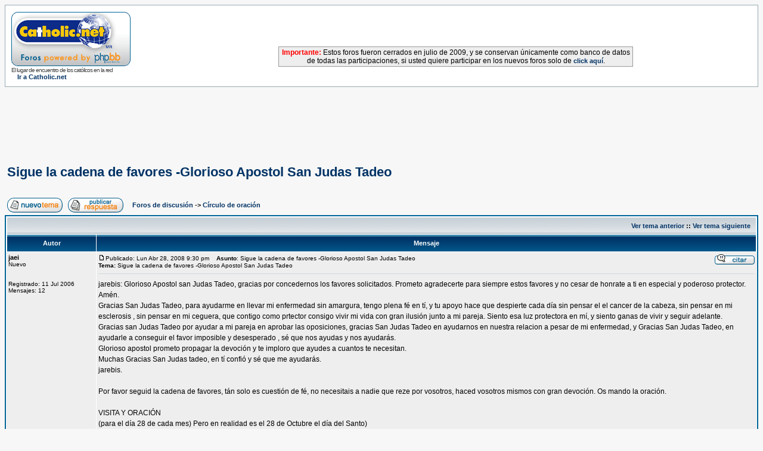

--- FILE ---
content_type: text/html
request_url: http://www.foros.catholic.net/viewtopic.php?p=614317&sid=51d8cbb93d32c2a1aec61d234d182d00
body_size: 11971
content:
<!DOCTYPE HTML PUBLIC "-//W3C//DTD HTML 4.01 Transitional//EN">
<html dir="ltr">
<head>
<meta http-equiv="Content-Type" content="text/html; charset=iso-8859-1">
<meta http-equiv="Content-Style-Type" content="text/css">
<style type="text/css">
<!--
.nav {font-weight: bold; font-size: 11px; color : #000000;}
a.nav {text-decoration: none; color : #003366; }
.style7 {
	font-size: 12px;
	font-family: Verdana, Arial, Helvetica, sans-serif;
}
-->
</style>
</head>
<body bgcolor="#F7F7F7" text="#000000" link="#003366" vlink="#5493B4">

<link rel="top" href="./index.php?sid=7000818ba23f3139787ccc8a0b2916d0" title="Foros de discusión" />
<link rel="search" href="./search.php?sid=7000818ba23f3139787ccc8a0b2916d0" title="Buscar" />
<link rel="help" href="./faq.php?sid=7000818ba23f3139787ccc8a0b2916d0" title="Preguntas Frecuentes" />
<link rel="author" href="./memberlist.php?sid=7000818ba23f3139787ccc8a0b2916d0" title="Miembros" />
<link rel="prev" href="viewtopic.php?t=42130&amp;view=previous&amp;sid=7000818ba23f3139787ccc8a0b2916d0" title="Ver tema anterior" />
<link rel="next" href="viewtopic.php?t=42130&amp;view=next&amp;sid=7000818ba23f3139787ccc8a0b2916d0" title="Ver tema siguiente" />
<link rel="up" href="viewforum.php?f=11&amp;sid=7000818ba23f3139787ccc8a0b2916d0" title="Círculo de oración" />
<link rel="chapter forum" href="viewforum.php?f=1&amp;sid=7000818ba23f3139787ccc8a0b2916d0" title="Temas Controvertidos de la fe y la moral" />
<link rel="chapter forum" href="viewforum.php?f=2&amp;sid=7000818ba23f3139787ccc8a0b2916d0" title="Relax: Reflexiones personales y Temas ligeros" />
<link rel="chapter forum" href="viewforum.php?f=52&amp;sid=7000818ba23f3139787ccc8a0b2916d0" title="Preguntas y Respuestas acerca del Catolicismo" />
<link rel="chapter forum" href="viewforum.php?f=3&amp;sid=7000818ba23f3139787ccc8a0b2916d0" title="Críticas y recomendaciones de libros y películas" />
<link rel="chapter forum" href="viewforum.php?f=13&amp;sid=7000818ba23f3139787ccc8a0b2916d0" title="Turismo religioso, peregrinaciones y retiros" />
<link rel="chapter forum" href="viewforum.php?f=12&amp;sid=7000818ba23f3139787ccc8a0b2916d0" title="Solidaridad" />
<link rel="chapter forum" href="viewforum.php?f=31&amp;sid=7000818ba23f3139787ccc8a0b2916d0" title="El Santo Padre" />
<link rel="chapter forum" href="viewforum.php?f=51&amp;sid=7000818ba23f3139787ccc8a0b2916d0" title="Filosofía y Pensamiento Cristiano" />
<link rel="chapter forum" href="viewforum.php?f=58&amp;sid=7000818ba23f3139787ccc8a0b2916d0" title="Temas extravagantes, mitos y supersticiones" />
<link rel="chapter forum" href="viewforum.php?f=54&amp;sid=7000818ba23f3139787ccc8a0b2916d0" title="Vida y escritos de los Santos" />
<link rel="chapter forum" href="viewforum.php?f=55&amp;sid=7000818ba23f3139787ccc8a0b2916d0" title="Mística" />
<link rel="chapter forum" href="viewforum.php?f=61&amp;sid=7000818ba23f3139787ccc8a0b2916d0" title="María, la Virgen, la Madre" />
<link rel="chapter forum" href="viewforum.php?f=66&amp;sid=7000818ba23f3139787ccc8a0b2916d0" title="Sagrada Escritura" />
<link rel="chapter forum" href="viewforum.php?f=22&amp;sid=7000818ba23f3139787ccc8a0b2916d0" title="Temas Controvertidos de Sexualidad y Bioética: Respeto a la vida" />
<link rel="chapter forum" href="viewforum.php?f=11&amp;sid=7000818ba23f3139787ccc8a0b2916d0" title="Círculo de oración" />
<link rel="chapter forum" href="viewforum.php?f=30&amp;sid=7000818ba23f3139787ccc8a0b2916d0" title="Temas litúrgicos" />
<link rel="chapter forum" href="viewforum.php?f=42&amp;sid=7000818ba23f3139787ccc8a0b2916d0" title="La Gran Misión Continental. Aparecida, Manos a la Obra!" />
<link rel="chapter forum" href="viewforum.php?f=74&amp;sid=7000818ba23f3139787ccc8a0b2916d0" title="Año Sacerdotal: Gracias, queridos sacerdotes!" />
<link rel="chapter forum" href="viewforum.php?f=18&amp;sid=7000818ba23f3139787ccc8a0b2916d0" title="Familias Católicas" />
<link rel="chapter forum" href="viewforum.php?f=16&amp;sid=7000818ba23f3139787ccc8a0b2916d0" title="Jóvenes católicos" />
<link rel="chapter forum" href="viewforum.php?f=17&amp;sid=7000818ba23f3139787ccc8a0b2916d0" title="Solteros católicos" />
<link rel="chapter forum" href="viewforum.php?f=4&amp;sid=7000818ba23f3139787ccc8a0b2916d0" title="Comunicadores católicos" />
<link rel="chapter forum" href="viewforum.php?f=27&amp;sid=7000818ba23f3139787ccc8a0b2916d0" title="Testimonios de conversos al catolicismo" />
<link rel="chapter forum" href="viewforum.php?f=10&amp;sid=7000818ba23f3139787ccc8a0b2916d0" title="Psicólogos católicos" />
<link rel="chapter forum" href="viewforum.php?f=20&amp;sid=7000818ba23f3139787ccc8a0b2916d0" title="Sacerdotes" />
<link rel="chapter forum" href="viewforum.php?f=23&amp;sid=7000818ba23f3139787ccc8a0b2916d0" title="Líderes católicos" />
<link rel="chapter forum" href="viewforum.php?f=28&amp;sid=7000818ba23f3139787ccc8a0b2916d0" title="Abogados y legisladores católicos" />
<link rel="chapter forum" href="viewforum.php?f=34&amp;sid=7000818ba23f3139787ccc8a0b2916d0" title="Miembros de la Renovación Carismática católica" />
<link rel="chapter forum" href="viewforum.php?f=9&amp;sid=7000818ba23f3139787ccc8a0b2916d0" title="Músicos católicos" />
<link rel="chapter forum" href="viewforum.php?f=5&amp;sid=7000818ba23f3139787ccc8a0b2916d0" title="Educadores católicos" />
<link rel="chapter forum" href="viewforum.php?f=15&amp;sid=7000818ba23f3139787ccc8a0b2916d0" title="Comunidad Vocacional" />
<link rel="chapter forum" href="viewforum.php?f=21&amp;sid=7000818ba23f3139787ccc8a0b2916d0" title="Religiosas" />
<link rel="chapter forum" href="viewforum.php?f=8&amp;sid=7000818ba23f3139787ccc8a0b2916d0" title="Empresarios católicos" />
<link rel="chapter forum" href="viewforum.php?f=19&amp;sid=7000818ba23f3139787ccc8a0b2916d0" title="Católicos Hispanos en USA" />
<link rel="chapter forum" href="viewforum.php?f=29&amp;sid=7000818ba23f3139787ccc8a0b2916d0" title="Teología del Deporte" />
<link rel="chapter forum" href="viewforum.php?f=53&amp;sid=7000818ba23f3139787ccc8a0b2916d0" title="Científicos católicos" />
<link rel="chapter forum" href="viewforum.php?f=56&amp;sid=7000818ba23f3139787ccc8a0b2916d0" title="Catequistas" />
<link rel="chapter forum" href="viewforum.php?f=62&amp;sid=7000818ba23f3139787ccc8a0b2916d0" title="Red Jeremías" />
<link rel="chapter forum" href="viewforum.php?f=25&amp;sid=7000818ba23f3139787ccc8a0b2916d0" title="Diálogo Ecuménico" />
<link rel="chapter forum" href="viewforum.php?f=26&amp;sid=7000818ba23f3139787ccc8a0b2916d0" title="Diálogo interreligioso monoteista" />
<link rel="chapter forum" href="viewforum.php?f=73&amp;sid=7000818ba23f3139787ccc8a0b2916d0" title="Dialogo con las religiones y filosofías orientales" />
<link rel="chapter forum" href="viewforum.php?f=24&amp;sid=7000818ba23f3139787ccc8a0b2916d0" title="Apologética." />
<link rel="chapter forum" href="viewforum.php?f=68&amp;sid=7000818ba23f3139787ccc8a0b2916d0" title="Curso: La Formación Integral del Sacerdote" />
<link rel="chapter forum" href="viewforum.php?f=72&amp;sid=7000818ba23f3139787ccc8a0b2916d0" title="Curso: Doctrina Política católica" />
<link rel="chapter forum" href="viewforum.php?f=70&amp;sid=7000818ba23f3139787ccc8a0b2916d0" title="Curso: Educar para el perdón" />
<link rel="chapter forum" href="viewforum.php?f=69&amp;sid=7000818ba23f3139787ccc8a0b2916d0" title="Curso: Doctrina Social de la Iglesia" />
<link rel="chapter forum" href="viewforum.php?f=67&amp;sid=7000818ba23f3139787ccc8a0b2916d0" title="Curso: Liturgia" />
<link rel="chapter forum" href="viewforum.php?f=65&amp;sid=7000818ba23f3139787ccc8a0b2916d0" title="Curso: Historia de la Iglesia" />
<link rel="chapter forum" href="viewforum.php?f=60&amp;sid=7000818ba23f3139787ccc8a0b2916d0" title="Curso: Gnoseología, conocer la verdad" />
<link rel="chapter forum" href="viewforum.php?f=57&amp;sid=7000818ba23f3139787ccc8a0b2916d0" title="Curso Crecer en Familia" />
<link rel="chapter forum" href="viewforum.php?f=32&amp;sid=7000818ba23f3139787ccc8a0b2916d0" title="Curso de Biblia" />
<link rel="chapter forum" href="viewforum.php?f=50&amp;sid=7000818ba23f3139787ccc8a0b2916d0" title="Curso de Metafísica" />
<link rel="chapter forum" href="viewforum.php?f=59&amp;sid=7000818ba23f3139787ccc8a0b2916d0" title="Curso: Las Diez Claves para vivir eternamente" />
<link rel="chapter forum" href="viewforum.php?f=64&amp;sid=7000818ba23f3139787ccc8a0b2916d0" title="Curso: Herramientas para educar en las virtudes" />
<link rel="chapter forum" href="viewforum.php?f=71&amp;sid=7000818ba23f3139787ccc8a0b2916d0" title="Curso para Religiosas: La palabra Espiritualidad en el magisterio del Posconcilio" />
<link rel="chapter forum" href="viewforum.php?f=48&amp;sid=7000818ba23f3139787ccc8a0b2916d0" title="Conexión Catholic.net Radio" />

<title>Foros de discusión de Catholic.net :: Ver tema - Sigue la cadena de favores -Glorioso Apostol San Judas Tadeo</title>
<!-- link rel="stylesheet" href="templates/subSilver/subSilver.css" type="text/css" -->
<style type="text/css">
<!--
/*
  The original subSilver Theme for phpBB version 2+
  Created by subBlue design
  http://www.subBlue.com

  NOTE: These CSS definitions are stored within the main page body so that you can use the phpBB2
  theme administration centre. When you have finalised your style you could cut the final CSS code
  and place it in an external file, deleting this section to save bandwidth.
*/

/* General page style. The scroll bar colours only visible in IE5.5+ */
body {
	background-color: #F7F7F7;
	scrollbar-face-color: #DEE3E7;
	scrollbar-highlight-color: #FFFFFF;
	scrollbar-shadow-color: #DEE3E7;
	scrollbar-3dlight-color: #D1D7DC;
	scrollbar-arrow-color:  #003366;
	scrollbar-track-color: #EEEEEE;
	scrollbar-darkshadow-color: #98AAB1;
}

/* General font families for common tags */
font,th,td,p { font-family: Verdana, Arial, Helvetica, sans-serif }
a:link,a:active,a:visited { color : #003366; }
a:hover		{ text-decoration: underline; color : #006699; }
hr	{ height: 0px; border: solid #D1D7DC 0px; border-top-width: 1px;}

/* This is the border line & background colour round the entire page */
.bodyline	{ background-color: #FFFFFF; border: 1px #98AAB1 solid; }

/* This is the outline round the main forum tables */
.forumline	{ background-color: #FFFFFF; border: 2px #006699 solid; }

/* Main table cell colours and backgrounds */
td.row1	{ background-color: #EEEEEE; }
td.row2	{ background-color: #DEE3E7; }
td.row3	{ background-color: #D1D7DC; }

/*
  This is for the table cell above the Topics, Post & Last posts on the index.php page
  By default this is the fading out gradiated silver background.
  However, you could replace this with a bitmap specific for each forum
*/
td.rowpic {
		background-color: #FFFFFF;
		background-image: url(templates/subSilver/images/cellpic2.jpg);
		background-repeat: repeat-y;
}

/* Header cells - the blue and silver gradient backgrounds */
th	{
	color: #FFFFFF; font-size: 11px; font-weight : bold;
	background-color: #003366; height: 25px;
	background-image: url(templates/subSilver/images/cellpic3.gif);
}

td.cat,td.catHead,td.catSides,td.catLeft,td.catRight,td.catBottom {
			background-image: url(templates/subSilver/images/cellpic1.gif);
			background-color:#D1D7DC; border: #FFFFFF; border-style: solid; height: 28px;
}

/*
  Setting additional nice inner borders for the main table cells.
  The names indicate which sides the border will be on.
  Don't worry if you don't understand this, just ignore it :-)
*/
td.cat,td.catHead,td.catBottom {
	height: 29px;
	border-width: 0px 0px 0px 0px;
}
th.thHead,th.thSides,th.thTop,th.thLeft,th.thRight,th.thBottom,th.thCornerL,th.thCornerR {
	font-weight: bold; border: #FFFFFF; border-style: solid; height: 28px;
}
td.row3Right,td.spaceRow {
	background-color: #D1D7DC; border: #FFFFFF; border-style: solid;
}

th.thHead,td.catHead { font-size: 12px; border-width: 1px 1px 0px 1px; }
th.thSides,td.catSides,td.spaceRow	 { border-width: 0px 1px 0px 1px; }
th.thRight,td.catRight,td.row3Right	 { border-width: 0px 1px 0px 0px; }
th.thLeft,td.catLeft	  { border-width: 0px 0px 0px 1px; }
th.thBottom,td.catBottom  { border-width: 0px 1px 1px 1px; }
th.thTop	 { border-width: 1px 0px 0px 0px; }
th.thCornerL { border-width: 1px 0px 0px 1px; }
th.thCornerR { border-width: 1px 1px 0px 0px; }

/* The largest text used in the index page title and toptic title etc. */
.maintitle	{
	font-weight: bold; font-size: 22px; font-family: "Trebuchet MS",Verdana, Arial, Helvetica, sans-serif;
	text-decoration: none; line-height : 120%; color : #000000;
}

/* General text */
.gen { font-size : 12px; }
.genmed { font-size : 11px; }
.gensmall { font-size : 10px; }
.gen,.genmed,.gensmall { color : #000000; }
a.gen,a.genmed,a.gensmall { color: #003366; text-decoration: none; }
a.gen:hover,a.genmed:hover,a.gensmall:hover	{ color: #006699; text-decoration: underline; }

/* The register, login, search etc links at the top of the page */
.mainmenu		{ font-size : 11px; color : #000000 }
a.mainmenu		{ text-decoration: none; color : #003366;  }
a.mainmenu:hover{ text-decoration: underline; color : #006699; }

/* Forum category titles */
.cattitle		{ font-weight: bold; font-size: 12px ; letter-spacing: 1px; color : #003366}
a.cattitle		{ text-decoration: none; color : #003366; }
a.cattitle:hover{ text-decoration: underline; }

/* Forum title: Text and link to the forums used in: index.php */
.forumlink		{ font-weight: bold; font-size: 12px; color : #003366; }
a.forumlink 	{ text-decoration: none; color : #003366; }
a.forumlink:hover{ text-decoration: underline; color : #006699; }

/* Used for the navigation text, (Page 1,2,3 etc) and the navigation bar when in a forum */
.nav			{ font-weight: bold; font-size: 11px; color : #000000;}
a.nav			{ text-decoration: none; color : #003366; }
a.nav:hover		{ text-decoration: underline; }

/* titles for the topics: could specify viewed link colour too */
.topictitle,h1,h2	{ font-weight: bold; font-size: 11px; color : #000000; }
a.topictitle:link   { text-decoration: none; color : #003366; }
a.topictitle:visited { text-decoration: none; color : #5493B4; }
a.topictitle:hover	{ text-decoration: underline; color : #006699; }

/* Name of poster in viewmsg.php and viewtopic.php and other places */
.name			{ font-size : 11px; color : #000000;}

/* Location, number of posts, post date etc */
.postdetails		{ font-size : 10px; color : #000000; }

/* The content of the posts (body of text) */
.postbody { font-size : 12px; line-height: 18px}
a.postlink:link	{ text-decoration: none; color : #003366 }
a.postlink:visited { text-decoration: none; color : #5493B4; }
a.postlink:hover { text-decoration: underline; color : #006699}

/* Quote & Code blocks */
.code {
	font-family: Courier, 'Courier New', sans-serif; font-size: 11px; color: #006600;
	background-color: #FAFAFA; border: #D1D7DC; border-style: solid;
	border-left-width: 1px; border-top-width: 1px; border-right-width: 1px; border-bottom-width: 1px
}

.quote {
	font-family: Verdana, Arial, Helvetica, sans-serif; font-size: 11px; color: #444444; line-height: 125%;
	background-color: #FAFAFA; border: #D1D7DC; border-style: solid;
	border-left-width: 1px; border-top-width: 1px; border-right-width: 1px; border-bottom-width: 1px
}

/* Copyright and bottom info */
.copyright		{ font-size: 10px; font-family: Verdana, Arial, Helvetica, sans-serif; color: #444444; letter-spacing: -1px;}
a.copyright		{ color: #444444; text-decoration: none;}
a.copyright:hover { color: #000000; text-decoration: underline;}

/* Form elements */
input,textarea, select {
	color : #000000;
	font: normal 11px Verdana, Arial, Helvetica, sans-serif;
	border-color : #000000;
}

/* The text input fields background colour */
input.post, textarea.post, select {
	background-color : #FFFFFF;
}

input { text-indent : 2px; }

/* The buttons used for bbCode styling in message post */
input.button {
	background-color : #EEEEEE;
	color : #000000;
	font-size: 11px; font-family: Verdana, Arial, Helvetica, sans-serif;
}

/* The main submit button option */
input.mainoption {
	background-color : #FAFAFA;
	font-weight : bold;
}

/* None-bold submit button */
input.liteoption {
	background-color : #FAFAFA;
	font-weight : normal;
}

/* This is the line in the posting page which shows the rollover
  help line. This is actually a text box, but if set to be the same
  colour as the background no one will know ;)
*/
.helpline { background-color: #DEE3E7; border-style: none; }

/* Import the fancy styles for IE only (NS4.x doesn't use the @import function) */
@import url("templates/subSilver/formIE.css");
-->
</style>



<a name="top"></a>

<table width="100%" cellspacing="0" cellpadding="10" border="0" align="center">
	<tr>
		<td class="bodyline"><table width="100%" cellspacing="0" cellpadding="0" border="0">
			<tr>

          <td width="20%"><a href="index.php?sid=7000818ba23f3139787ccc8a0b2916d0"><img src="templates/subSilver/images/logo_phpBB.gif" border="0" alt="Foros de discusión" vspace="1" /></a><br>
            <span class="copyright">El lugar de encuentro de los católicos en
            la red</span> <br>
            <span class="nav"><img src="http://www.es.catholic.net/graficos/bullet_zenit.gif" width="7" height="8" border="0">
            <a href="http://www.es.catholic.net/" class="nav" target="_blank">Ir
            a Catholic.net</a></span> </td>

          <td align="center" width="80%" valign="middle"><script language='JavaScript' type='text/javascript' src='http://catholic.net/Openads/adx.js'></script>
<script language='JavaScript' type='text/javascript'>
<!--
   if (!document.phpAds_used) document.phpAds_used = ',';
   phpAds_random = new String (Math.random()); phpAds_random = phpAds_random.substring(2,11);

   document.write ("<" + "script language='JavaScript' type='text/javascript' src='");
   document.write ("http://catholic.net/Openads/adjs.php?n=" + phpAds_random);
   document.write ("&amp;clientid=85");
   document.write ("&amp;exclude=" + document.phpAds_used);
   if (document.referrer)
      document.write ("&amp;referer=" + escape(document.referrer));
   document.write ("'><" + "/script>");
//-->
</script><noscript><a href='http://catholic.net/Openads/adclick.php?n=a03b999a' target='_blank'><img src='http://catholic.net/Openads/adview.php?clientid=85&amp;n=a03b999a' border='0' alt=''></a></noscript>
<br>
<br>
<table width="60%" cellpadding="2" cellspacing="0" style="border-top:1px solid #999999; border-left:1px solid #999999; border-right:1px solid #999999; border-bottom:1px solid #999999;" align="center">
              <tr bgcolor="#EEEEEE">
                <td class="gl-dc">
                  <div align="center"><span class="style7"><b><font color="#FF0000">Importante:</font></b> Estos foros fueron cerrados en julio de 2009, y se conservan
                  &uacute;nicamente como banco de datos de todas las participaciones, si
                  usted quiere participar en los nuevos foros solo de <a href="http://www.es.catholic.net/foros/" class="nav">click
                  aqu&iacute;</a>.</span></div>
                </td>
              </tr>
            </table>
          </td>
			</tr>
		</table>


</table>
<br>
<br>
<script async src="//pagead2.googlesyndication.com/pagead/js/adsbygoogle.js"></script>
<!-- Foros superior -->
<ins class="adsbygoogle"
     style="display:inline-block;width:728px;height:90px"
     data-ad-client="ca-pub-7448133621512387"
     data-ad-slot="7387366860"></ins>
<script>
(adsbygoogle = window.adsbygoogle || []).push();
</script>


<table width="100%" cellspacing="2" cellpadding="2" border="0">
  <tr>
	<td align="left" valign="bottom" colspan="2"><a class="maintitle" href="viewtopic.php?t=42130&amp;start=0&amp;postdays=0&amp;postorder=asc&amp;highlight=&amp;sid=7000818ba23f3139787ccc8a0b2916d0">Sigue la cadena de favores -Glorioso Apostol San Judas Tadeo</a><br />
	  <span class="gensmall"><b></b><br />
	  &nbsp; </span></td>
  </tr>
</table>

<table width="100%" cellspacing="2" cellpadding="2" border="0">
  <tr>
	<td align="left" valign="bottom" nowrap><span class="nav"><a href="posting.php?mode=newtopic&amp;f=11&amp;sid=7000818ba23f3139787ccc8a0b2916d0"><img src="templates/subSilver/images/lang_spanish/post.gif" border="0" alt="Publicar nuevo tema" align="middle" /></a>&nbsp;&nbsp;&nbsp;<a href="posting.php?mode=reply&amp;t=42130&amp;sid=7000818ba23f3139787ccc8a0b2916d0"><img src="templates/subSilver/images/lang_spanish/reply.gif" border="0" alt="Responder al tema" align="middle" /></a></span></td>
	<td align="left" valign="middle" width="100%"><span class="nav">&nbsp;&nbsp;&nbsp;<a href="index.php?sid=7000818ba23f3139787ccc8a0b2916d0" class="nav">Foros de discusión</a>
	  -> <a href="viewforum.php?f=11&amp;sid=7000818ba23f3139787ccc8a0b2916d0" class="nav">Círculo de oración</a></span></td>
  </tr>
</table>

<table class="forumline" width="100%" cellspacing="1" cellpadding="3" border="0">
	<tr align="right">
		<td class="catHead" colspan="2" height="28"><span class="nav"><a href="viewtopic.php?t=42130&amp;view=previous&amp;sid=7000818ba23f3139787ccc8a0b2916d0" class="nav">Ver tema anterior</a> :: <a href="viewtopic.php?t=42130&amp;view=next&amp;sid=7000818ba23f3139787ccc8a0b2916d0" class="nav">Ver tema siguiente</a> &nbsp;</span></td>
	</tr>
	
	<tr>
		<th class="thLeft" width="150" height="26" nowrap>Autor</th>
		<th class="thRight" nowrap>Mensaje</th>
	</tr>
	<tr>
		<td width="150" align="left" valign="top" class="row1"><span class="name"><a name="614317"></a><b>jaei</b></span><br /><span class="postdetails">Nuevo<br /><br /><br />Registrado: 11 Jul 2006<br />Mensajes: 12<br /></span><br /></td>
		<td class="row1" width="100%" height="28" valign="top"><table width="100%" border="0" cellspacing="0" cellpadding="0">
			<tr>

          <td width="100%"><a href="viewtopic.php?p=614317&amp;sid=7000818ba23f3139787ccc8a0b2916d0#614317"><img src="templates/subSilver/images/icon_minipost.gif" width="12" height="9" alt="Mensaje" title="Mensaje" border="0" /></a><span class="postdetails">Publicado:
            Lun Abr 28, 2008 9:30 pm<span class="gen">&nbsp;</span>&nbsp; &nbsp;<b>Asunto</b>:
            Sigue la cadena de favores -Glorioso Apostol San Judas Tadeo<br>
            <b>Tema: </b>Sigue la cadena de favores -Glorioso Apostol San Judas Tadeo </span></td>
				<td valign="top" nowrap><a href="posting.php?mode=quote&amp;p=614317&amp;sid=7000818ba23f3139787ccc8a0b2916d0"><img src="templates/subSilver/images/lang_spanish/icon_quote.gif" alt="Responder citando" title="Responder citando" border="0" /></a>   </td>
			</tr>
			<tr>
				<td colspan="2"><hr /></td>
			</tr>
			<tr>
				<td colspan="2"><span class="postbody">jarebis: Glorioso Apostol san Judas Tadeo, gracias por concedernos los favores solicitados. Prometo agradecerte para siempre estos favores y no cesar de honrate a ti en especial y poderoso protector. Amén.
<br />
Gracias San Judas Tadeo, para ayudarme en llevar mi enfermedad sin amargura, tengo plena fé en tí, y tu apoyo hace que despierte cada día sin pensar el el cancer de la cabeza, sin pensar en mi esclerosis , sin pensar en mi ceguera, que contigo como prtector consigo vivir mi vida con gran ilusión junto a mi pareja. Siento esa luz protectora en mí, y siento ganas de vivir y seguir adelante.
<br />
Gracias san Judas Tadeo por ayudar a mi pareja en aprobar las oposiciones, gracias San Judas Tadeo en ayudarnos en nuestra relacion a pesar de mi enfermedad, y Gracias San Judas Tadeo, en ayudarle a conseguir el favor imposible y desesperado , sé que nos ayudas y nos ayudarás. 
<br />
Glorioso apostol prometo propagar la devoción y te imploro que ayudes a cuantos te necesitan.
<br />
Muchas Gracias San Judas tadeo, en tí confió y sé que me ayudarás.
<br />
jarebis.
<br />

<br />
Por favor seguid la cadena de favores, tán solo es cuestión de fé, no necesitais a nadie que reze por vosotros, haced vosotros mismos con gran devoción. Os mando la oración.
<br />

<br />
VISITA Y ORACIÓN 
<br />
(para el día 28 de cada mes) Pero en realidad es el 28 de Octubre el día del Santo)
<br />
Honremos a nuestro Protector, San Judas Tadeo, con una buena Confesión y una Comunión fervorosa. Así nos haremos más agradables a Dios y obtendremos del Santo Apóstol más fácilmente la gracia que pedimos.
<br />

<br />

<br />
CONSAGRACIÓN (Solo el primer Viernes y el ultimo día de agradecimiento que será el Sabado))
<br />

<br />
San Judas, Apóstol de Cristo y Mártir glorioso, deseo honrarte con especial devoción. Te acojo como mi patrón y protector. Te encomiendo mi alma y mi cuerpo, todos mis intereses espirituales y temporales y asimismo los de mi familia. Te consagro mi mente para que en todo proceda a la luz de la fe; mi corazón para que lo guardes puro y lleno de amor a Jesús y María; mi voluntad para que, como la tuya, esté siempre unida a la voluntad de Dios. Te suplico me ayudes a dominar mis malas inclinaciones y tentaciones evitando todas las ocasiones de pecado. Obténme la gracia de no ofender a Dios jamás, de cumplir fielmente con todas las obligaciones de mi estado de vida y practicar las virtudes necesarias para salvarme. Ruega por mi Santo Patrón y auxilio mío, para que, inspirado con tu ejemplo y asistido por tu intercesión, pueda llevar una vida santa, tener una muerte dichosa y alcanzar la gloria del Cielo donde se ama y da gracias a Dios eternamente. Amén.
<br />

<br />
Esta oracion es solo para dar las gracias cuando se cumplan los deseos.
<br />
Oracion de agradecmiento :
<br />

<br />
Bondadoso Protector mío, San Judas Tadeo, que recibiste del Salvador la gracia de la vocación al apostolado para seguirle más de cerca en la práctica de las virtudes y predicar su Evangelio, que tuviste el don de conmover los corazones con tus ejemplos y tus enseñanzas, el poder de obrar milagros, y que diste tu vida en defensa y testimonio de la Fe, recibe mis parabienes por estos grandes privilegios, y acepta gustoso esta visita que te hago en agradecimiento de favores obtenidos y para obtener nuevas gracias por tu mediación. Alcánzame un grande amor al Divino Maestro, que me aliente en la práctica de la virtud, me consuele en mis tribulaciones y sostenga mi esperanza cuando el infortunio y la desgracia me acrisolen. No permitas jamás que la falta de confianza en la Providencia divina me aparte del amor y servicio de Dios. Dame tu protección, S. Judas, y alcánzame lo que necesito y pido para mi bien temporal y eterno. Amén.
<br />
_________________________________________________________
<br />

<br />
 ORACIÓN (Solo el primer Viernes y el ultimo día de agradecimiento que será el Sabado))
<br />

<br />
Apóstol gloriosísimo de Nuestro Señor Jesucristo, aclamado por los fieles con el dulce título de ABOGADO DE LOS CASOS DESESPERADOS, hazme sentir tu poderosa intercesión aliviando la gravísima necesidad en que me encuentro. Por el estrecho parentesco que te hace primo hermano de Nuestro Señor Jesucristo, por la privaciones y fatigas que por El sufriste, por el heroico martirio que aceptaste gustoso por su amor, por la promesa que el divino Salvador hizo a Santa Brígida de consolar a los fieles que acudiesen a tu poderosa intercesión, obtenme del Dios de las misericordias y de su Madre Santísima la gracia que con ilimitada confianza te pido a Ti, Padre mío bondadosímo, seguro que me la obtendrás siempre que convenga a la gloria de Dios y bien de mi alma. Así sea.
<br />

<br />
Glorioso Apóstol San Judas Tadeo, ruega por nosotros. (Repetir 3 veces)
<br />

<br />
En el nombre del Padre, y del Hijo, y del Espíritu Santo. Amén.
<br />

<br />

<br />

<br />

<br />

<br />

<br />
__________
<br />

<br />
Elige siempre el mismo lugar, crea tu propia altar, pero que sea siempre el mismo, pon sobre una superficie plana un paño blanco, en un planto llano y hondo Blanco liso, pero no transparente pon una velita de cabo , esa que va metida en un cilindro plateado, la tienes que encender siempre con una cedilla de madera, nunca con mechero, y pones un vasito de agua , y cuando se apague la vela, bebes de ella y a los que quieras, que beba tambien, es como obtener agua bendita.
<br />
Tienes que hacerlo durante los 9 días cada día una, y un vasito de agua.
<br />

<br />
ORACIÓN (Empezar un Viernes y terminar un Viernes , y el Sabado solo dices la oración y dandole las gracias y que se cumplan tus deseos.
<br />
Cada día despues de la oración, reza 9 ave maria, y 3 padre  nuestro y a la santisima trinidad.
<br />

<br />

<br />
No hay que hacerlo todas las semanas, tienes que dejar pasar al menos una semana antes de volver a realizar la oracion.
<br />

<br />
Oh glorioso Apóstol San Judas Tadeo, siervo fiel y amigo de Jesús, el nombre del traidor ha sido causa de que fueses olvidado de muchos, pero la Iglesia te honra y te invoca como patrón de las causas difíciles y desesperadas. Ruega por mí para que reciba yo los consuelos y el socorro del cielo en todas mis necesidades, tribulaciones y sufrimientos, particularmente (hágase la petición), y para que pueda yo bendecir a Dios en tu compañía y con los demás elegidos por toda la eternidad.
<br />

<br />
Yo te prometo, Apóstol bienaventurado, acordarme siempre de este gran favor; jamás dejaré de honrarte como a mi especial y poderoso protector y de hacer todo lo posible para propagar tu devoción. Así sea.
<br />
 Glorioso Apóstol, San Judas Tadeo, por amor a Jesús y a María, escucha mi oración y protege a mi familia, y a cuantos con fervor te invocan.
<br />

<br />
Pide ayuda, trabajo, salud, pero nunca dinero ni loteria.
<br />

<br />
Por favor sigue LA CADENA DE FAVORES propagando la devoción .
<br />
Ojalá se cumplan tus deseos.</span><span class="gensmall"></span></td>
			</tr>
		</table></td>
	</tr>
	<tr>
		<td class="row1" width="150" align="left" valign="middle"><span class="nav"><a href="#top" class="nav">Volver arriba</a></span></td>
		<td class="row1" width="100%" height="28" valign="bottom" nowrap><table cellspacing="0" cellpadding="0" border="0" height="18" width="18">
			<tr>
				<td valign="middle" nowrap><a href="profile.php?mode=viewprofile&amp;u=7420&amp;sid=7000818ba23f3139787ccc8a0b2916d0"><img src="templates/subSilver/images/lang_spanish/icon_profile.gif" alt="Ver perfil de usuario" title="Ver perfil de usuario" border="0" /></a> <a href="privmsg.php?mode=post&amp;u=7420&amp;sid=7000818ba23f3139787ccc8a0b2916d0"><img src="templates/subSilver/images/lang_spanish/icon_pm.gif" alt="Enviar mensaje privado" title="Enviar mensaje privado" border="0" /></a>     <script language="JavaScript" type="text/javascript"><!--

	if ( navigator.userAgent.toLowerCase().indexOf('mozilla') != -1 && navigator.userAgent.indexOf('5.') == -1 && navigator.userAgent.indexOf('6.') == -1 )
		document.write(' ');
	else
		document.write('</td><td>&nbsp;</td><td valign="top" nowrap="nowrap"><div style="position:relative"><div style="position:absolute"></div><div style="position:absolute;left:3px;top:-1px"></div></div>');

				//--></script><noscript></noscript></td>
			</tr>
		</table></td>
	</tr>
	<tr>
		<td class="spaceRow" colspan="2" height="1"><img src="templates/subSilver/images/spacer.gif" alt="" width="1" height="1" /></td>
	</tr>
	<tr>
		<td width="150" align="left" valign="top" class="row2"><span class="name"><a name="655479"></a><b>jaei</b></span><br /><span class="postdetails">Nuevo<br /><br /><br />Registrado: 11 Jul 2006<br />Mensajes: 12<br /></span><br /></td>
		<td class="row2" width="100%" height="28" valign="top"><table width="100%" border="0" cellspacing="0" cellpadding="0">
			<tr>

          <td width="100%"><a href="viewtopic.php?p=655479&amp;sid=7000818ba23f3139787ccc8a0b2916d0#655479"><img src="templates/subSilver/images/icon_minipost.gif" width="12" height="9" alt="Mensaje" title="Mensaje" border="0" /></a><span class="postdetails">Publicado:
            Dom Jun 29, 2008 9:52 pm<span class="gen">&nbsp;</span>&nbsp; &nbsp;<b>Asunto</b>:
            Por favor seguid la cadena de favores<br>
            <b>Tema: </b>Sigue la cadena de favores -Glorioso Apostol San Judas Tadeo </span></td>
				<td valign="top" nowrap><a href="posting.php?mode=quote&amp;p=655479&amp;sid=7000818ba23f3139787ccc8a0b2916d0"><img src="templates/subSilver/images/lang_spanish/icon_quote.gif" alt="Responder citando" title="Responder citando" border="0" /></a>   </td>
			</tr>
			<tr>
				<td colspan="2"><hr /></td>
			</tr>
			<tr>
				<td colspan="2"><span class="postbody">jarebis: Glorioso Apostol san Judas Tadeo, gracias por concedernos los favores solicitados. Prometí que iba a hacer ayuna 1 vez a la semana, si se cumplían los deseos, y hasta ahora, sé que nos estás ayudando, y hasta hace una semana, se ha cumplido otros.
<br />
Así mismo, glorioso Apostol, tal y como te prometí, tanto yo como mi pareja, estamos cumpliendo y seguiremos el ayuno 1 vez la semana de por vida.Prometo agradecerte para siempre estos favores y no cesar de honrate a ti en especial y poderoso protector. Amén. 
<br />
Gracias San Judas Tadeo, para ayudarme en llevar mi enfermedad sin amargura, tengo plena fé en tí, y tu apoyo hace que despierte cada día sin pensar el el cancer de la cabeza, sin pensar en mi esclerosis , sin pensar en mi ceguera, que contigo como protector contigo vivir mi vida con gran ilusión junto a mi pareja. Por favor mi enfermedad cronica va a mas y estoy seguro que me ayudarás al menos que el tumor se quede paralizado.Siento esa luz protectora en mí, y siento ganas de vivir y seguir adelante. 
<br />
Gracias san Judas Tadeo por ayudar a que se haya cumplido el deseo que mi pareja, gracias San Judas Tadeo en ayudarnos en nuestra relacion a pesar de mi enfermedad, y Gracias San Judas Tadeo, en ayudarle a conseguir el favor imposible y desesperado , sé que nos ayudas y nos ayudarás. 
<br />
Glorioso apostol prometo propagar la devoción y te imploro que ayudes a cuantos te necesitan.
<br />
Muchas Gracias San Judas tadeo, en tí confió y sé que me ayudarás. 
<br />
jarebis. 
<br />

<br />
Por favor seguid la cadena de favores, tán solo es cuestión de fé, no necesitais a nadie que reze por vosotros, haced vosotros mismos con gran devoción. Os mando la oración. 
<br />

<br />
VISITA Y ORACIÓN 
<br />
(para el día 28 de cada mes) Pero en realidad es el 28 de Octubre el día del Santo) 
<br />
Honremos a nuestro Protector, San Judas Tadeo, con una buena Confesión y una Comunión fervorosa. Así nos haremos más agradables a Dios y obtendremos del Santo Apóstol más fácilmente la gracia que pedimos. 
<br />

<br />

<br />
CONSAGRACIÓN (Solo el primer Viernes y el ultimo día de agradecimiento que será el Sabado)) 
<br />

<br />
San Judas, Apóstol de Cristo y Mártir glorioso, deseo honrarte con especial devoción. Te acojo como mi patrón y protector. Te encomiendo mi alma y mi cuerpo, todos mis intereses espirituales y temporales y asimismo los de mi familia. Te consagro mi mente para que en todo proceda a la luz de la fe; mi corazón para que lo guardes puro y lleno de amor a Jesús y María; mi voluntad para que, como la tuya, esté siempre unida a la voluntad de Dios. Te suplico me ayudes a dominar mis malas inclinaciones y tentaciones evitando todas las ocasiones de pecado. Obténme la gracia de no ofender a Dios jamás, de cumplir fielmente con todas las obligaciones de mi estado de vida y practicar las virtudes necesarias para salvarme. Ruega por mi Santo Patrón y auxilio mío, para que, inspirado con tu ejemplo y asistido por tu intercesión, pueda llevar una vida santa, tener una muerte dichosa y alcanzar la gloria del Cielo donde se ama y da gracias a Dios eternamente. Amén. 
<br />

<br />
Esta oracion es solo para dar las gracias cuando se cumplan los deseos. 
<br />
Oracion de agradecmiento : 
<br />

<br />
Bondadoso Protector mío, San Judas Tadeo, que recibiste del Salvador la gracia de la vocación al apostolado para seguirle más de cerca en la práctica de las virtudes y predicar su Evangelio, que tuviste el don de conmover los corazones con tus ejemplos y tus enseñanzas, el poder de obrar milagros, y que diste tu vida en defensa y testimonio de la Fe, recibe mis parabienes por estos grandes privilegios, y acepta gustoso esta visita que te hago en agradecimiento de favores obtenidos y para obtener nuevas gracias por tu mediación. Alcánzame un grande amor al Divino Maestro, que me aliente en la práctica de la virtud, me consuele en mis tribulaciones y sostenga mi esperanza cuando el infortunio y la desgracia me acrisolen. No permitas jamás que la falta de confianza en la Providencia divina me aparte del amor y servicio de Dios. Dame tu protección, S. Judas, y alcánzame lo que necesito y pido para mi bien temporal y eterno. Amén. 
<br />
_________________________________________________________ 
<br />

<br />
ORACIÓN (Solo el primer Viernes y el ultimo día de agradecimiento que será el Sabado)) 
<br />

<br />
Apóstol gloriosísimo de Nuestro Señor Jesucristo, aclamado por los fieles con el dulce título de ABOGADO DE LOS CASOS DESESPERADOS, hazme sentir tu poderosa intercesión aliviando la gravísima necesidad en que me encuentro. Por el estrecho parentesco que te hace primo hermano de Nuestro Señor Jesucristo, por la privaciones y fatigas que por El sufriste, por el heroico martirio que aceptaste gustoso por su amor, por la promesa que el divino Salvador hizo a Santa Brígida de consolar a los fieles que acudiesen a tu poderosa intercesión, obtenme del Dios de las misericordias y de su Madre Santísima la gracia que con ilimitada confianza te pido a Ti, Padre mío bondadosímo, seguro que me la obtendrás siempre que convenga a la gloria de Dios y bien de mi alma. Así sea. 
<br />

<br />
Glorioso Apóstol San Judas Tadeo, ruega por nosotros. (Repetir 3 veces) 
<br />

<br />
En el nombre del Padre, y del Hijo, y del Espíritu Santo. Amén. 
<br />

<br />

<br />

<br />

<br />

<br />

<br />
__________ 
<br />

<br />
Elige siempre el mismo lugar, crea tu propia altar, pero que sea siempre el mismo, pon sobre una superficie plana un paño blanco, en un planto llano y hondo Blanco liso, pero no transparente pon una velita de cabo , esa que va metida en un cilindro plateado, la tienes que encender siempre con una cedilla de madera, nunca con mechero, y pones un vasito de agua , y cuando se apague la vela, bebes de ella y a los que quieras, que beba tambien, es como obtener agua bendita. 
<br />
Tienes que hacerlo durante los 9 días cada día una, y un vasito de agua. 
<br />

<br />
ORACIÓN (Empezar un Viernes y terminar un Viernes , y el Sabado solo dices la oración y dandole las gracias y que se cumplan tus deseos. 
<br />
Cada día despues de la oración, reza 9 ave maria, y 3 padre nuestro y a la santisima trinidad. 
<br />

<br />

<br />
No hay que hacerlo todas las semanas, tienes que dejar pasar al menos una semana antes de volver a realizar la oracion. 
<br />

<br />
Oh glorioso Apóstol San Judas Tadeo, siervo fiel y amigo de Jesús, el nombre del traidor ha sido causa de que fueses olvidado de muchos, pero la Iglesia te honra y te invoca como patrón de las causas difíciles y desesperadas. Ruega por mí para que reciba yo los consuelos y el socorro del cielo en todas mis necesidades, tribulaciones y sufrimientos, particularmente (hágase la petición), y para que pueda yo bendecir a Dios en tu compañía y con los demás elegidos por toda la eternidad. 
<br />

<br />
Yo te prometo, Apóstol bienaventurado, acordarme siempre de este gran favor; jamás dejaré de honrarte como a mi especial y poderoso protector y de hacer todo lo posible para propagar tu devoción. Así sea. 
<br />
Glorioso Apóstol, San Judas Tadeo, por amor a Jesús y a María, escucha mi oración y protege a mi familia, y a cuantos con fervor te invocan. 
<br />

<br />
Pide ayuda, trabajo, salud, pero nunca dinero ni loteria. 
<br />

<br />
Por favor sigue LA CADENA DE FAVORES propagando la devoción . 
<br />
Ojalá se cumplan tus deseos.</span><span class="gensmall"></span></td>
			</tr>
		</table></td>
	</tr>
	<tr>
		<td class="row2" width="150" align="left" valign="middle"><span class="nav"><a href="#top" class="nav">Volver arriba</a></span></td>
		<td class="row2" width="100%" height="28" valign="bottom" nowrap><table cellspacing="0" cellpadding="0" border="0" height="18" width="18">
			<tr>
				<td valign="middle" nowrap><a href="profile.php?mode=viewprofile&amp;u=7420&amp;sid=7000818ba23f3139787ccc8a0b2916d0"><img src="templates/subSilver/images/lang_spanish/icon_profile.gif" alt="Ver perfil de usuario" title="Ver perfil de usuario" border="0" /></a> <a href="privmsg.php?mode=post&amp;u=7420&amp;sid=7000818ba23f3139787ccc8a0b2916d0"><img src="templates/subSilver/images/lang_spanish/icon_pm.gif" alt="Enviar mensaje privado" title="Enviar mensaje privado" border="0" /></a>     <script language="JavaScript" type="text/javascript"><!--

	if ( navigator.userAgent.toLowerCase().indexOf('mozilla') != -1 && navigator.userAgent.indexOf('5.') == -1 && navigator.userAgent.indexOf('6.') == -1 )
		document.write(' ');
	else
		document.write('</td><td>&nbsp;</td><td valign="top" nowrap="nowrap"><div style="position:relative"><div style="position:absolute"></div><div style="position:absolute;left:3px;top:-1px"></div></div>');

				//--></script><noscript></noscript></td>
			</tr>
		</table></td>
	</tr>
	<tr>
		<td class="spaceRow" colspan="2" height="1"><img src="templates/subSilver/images/spacer.gif" alt="" width="1" height="1" /></td>
	</tr>
	<tr align="center">
		<td class="catBottom" colspan="2" height="28"><table cellspacing="0" cellpadding="0" border="0">
			<tr><form method="post" action="viewtopic.php?t=42130&amp;start=0&amp;sid=7000818ba23f3139787ccc8a0b2916d0">
				<td align="center"><span class="gensmall">Mostrar mensajes de anteriores: <select name="postdays"><option value="0" selected="selected">Todos los mensajes</option><option value="1">1 Día</option><option value="7">7 Días</option><option value="14">2 Semanas</option><option value="30">1 Mes</option><option value="90">3 Meses</option><option value="180">6 Meses</option><option value="364">1 Año</option></select>&nbsp;<select name="postorder"><option value="asc" selected="selected">El más antiguo primero</option><option value="desc">El más reciente primero</option></select>&nbsp;<input type="submit" value="Ir" class="liteoption" name="submit" /></span></td>
			</form></tr>
		</table></td>
	</tr>
</table>

<table width="100%" cellspacing="2" cellpadding="2" border="0" align="center">
  <tr>
	<td align="left" valign="middle" nowrap><span class="nav"><a href="posting.php?mode=newtopic&amp;f=11&amp;sid=7000818ba23f3139787ccc8a0b2916d0"><img src="templates/subSilver/images/lang_spanish/post.gif" border="0" alt="Publicar nuevo tema" align="middle" /></a>&nbsp;&nbsp;&nbsp;<a href="posting.php?mode=reply&amp;t=42130&amp;sid=7000818ba23f3139787ccc8a0b2916d0"><img src="templates/subSilver/images/lang_spanish/reply.gif" border="0" alt="Responder al tema" align="middle" /></a></span></td>
	<td align="left" valign="middle" width="100%"><span class="nav">&nbsp;&nbsp;&nbsp;<a href="index.php?sid=7000818ba23f3139787ccc8a0b2916d0" class="nav">Foros de discusión</a>
	  -> <a href="viewforum.php?f=11&amp;sid=7000818ba23f3139787ccc8a0b2916d0" class="nav">Círculo de oración</a></span></td>
	<td align="right" valign="top" nowrap><span class="gensmall">Todas las horas son GMT</span><br /><span class="nav"></span>
	  </td>
  </tr>
  <tr>
	<td align="left" colspan="3"><span class="nav">Página <b>1</b> de <b>1</b></span></td>
  </tr>
</table>

<table width="100%" cellspacing="2" border="0" align="center">
  <tr>
	<td width="40%" valign="top" nowrap align="left"><span class="gensmall"></span><br />
	  &nbsp;<br />
	  </td>
	<td align="right" valign="top" nowrap>
<form method="get" name="jumpbox" action="viewforum.php?sid=7000818ba23f3139787ccc8a0b2916d0" onSubmit="if(document.jumpbox.f.value == -1){return false;}"><table cellspacing="0" cellpadding="0" border="0">
	<tr>
		<td nowrap="nowrap"><span class="gensmall">Cambiar a:&nbsp;<select name="f" onchange="if(this.options[this.selectedIndex].value != -1){ forms['jumpbox'].submit() }"><option value="-1">Seleccione un foro</option><option value="-1">&nbsp;</option><option value="-1">Foros Generales (sólo para católicos)</option><option value="-1">----------------</option><option value="1">Temas Controvertidos de la fe y la moral</option><option value="2">Relax: Reflexiones personales y Temas ligeros</option><option value="52">Preguntas y Respuestas acerca del Catolicismo</option><option value="3">Críticas y recomendaciones de libros y películas</option><option value="13">Turismo religioso, peregrinaciones y retiros</option><option value="12">Solidaridad</option><option value="31">El Santo Padre</option><option value="51">Filosofía y Pensamiento Cristiano</option><option value="58">Temas extravagantes, mitos y supersticiones</option><option value="54">Vida y escritos de los Santos</option><option value="55">Mística</option><option value="61">María, la Virgen, la Madre</option><option value="66">Sagrada Escritura</option><option value="22">Temas Controvertidos de Sexualidad y Bioética: Respeto a la vida</option><option value="11"selected="selected">Círculo de oración</option><option value="30">Temas litúrgicos</option><option value="42">La Gran Misión Continental. Aparecida, Manos a la Obra!</option><option value="74">Año Sacerdotal: Gracias, queridos sacerdotes!</option><option value="-1">&nbsp;</option><option value="-1">Foros de Comunidades con intereses afines (para católicos)</option><option value="-1">----------------</option><option value="18">Familias Católicas</option><option value="16">Jóvenes católicos</option><option value="17">Solteros católicos</option><option value="4">Comunicadores católicos</option><option value="27">Testimonios de conversos al catolicismo</option><option value="10">Psicólogos católicos</option><option value="20">Sacerdotes</option><option value="23">Líderes católicos</option><option value="28">Abogados y legisladores católicos</option><option value="34">Miembros de la Renovación Carismática católica</option><option value="9">Músicos católicos</option><option value="5">Educadores católicos</option><option value="15">Comunidad Vocacional</option><option value="21">Religiosas</option><option value="8">Empresarios católicos</option><option value="19">Católicos Hispanos en USA</option><option value="29">Teología del Deporte</option><option value="53">Científicos católicos</option><option value="56">Catequistas</option><option value="62">Red Jeremías</option><option value="-1">&nbsp;</option><option value="-1">Foros para el diálogo con otras creencias (se admiten no bautizados)</option><option value="-1">----------------</option><option value="25">Diálogo Ecuménico</option><option value="26">Diálogo interreligioso monoteista</option><option value="73">Dialogo con las religiones y filosofías orientales</option><option value="24">Apologética.</option><option value="-1">&nbsp;</option><option value="-1">Foros para Cursos On-line (exclusivos para católicos)</option><option value="-1">----------------</option><option value="68">Curso: La Formación Integral del Sacerdote</option><option value="72">Curso: Doctrina Política católica</option><option value="70">Curso: Educar para el perdón</option><option value="69">Curso: Doctrina Social de la Iglesia</option><option value="67">Curso: Liturgia</option><option value="65">Curso: Historia de la Iglesia</option><option value="60">Curso: Gnoseología, conocer la verdad</option><option value="57">Curso Crecer en Familia</option><option value="32">Curso de Biblia</option><option value="50">Curso de Metafísica</option><option value="59">Curso: Las Diez Claves para vivir eternamente</option><option value="64">Curso: Herramientas para educar en las virtudes</option><option value="71">Curso para Religiosas: La palabra Espiritualidad en el magisterio del Posconcilio</option><option value="-1">&nbsp;</option><option value="-1">Foros de Catholic.net Radio</option><option value="-1">----------------</option><option value="48">Conexión Catholic.net Radio</option></select><input type="hidden" name="sid" value="7000818ba23f3139787ccc8a0b2916d0" />&nbsp;<input type="submit" value="Ir" class="liteoption" /></span></td>
	</tr>
</table></form>

<span class="gensmall"><b>Puede</b> publicar nuevos temas en este foro<br /><b>No puede</b> responder a temas en este foro<br /><b>No puede</b> editar sus mensajes en este foro<br /><b>No puede</b> borrar sus mensajes en este foro<br /><b>No puede</b> votar en encuestas en este foro<br /></span></td>
  </tr>
</table>

<script async src="//pagead2.googlesyndication.com/pagead/js/adsbygoogle.js"></script>
<!-- Fotos inferior -->
<ins class="adsbygoogle"
     style="display:inline-block;width:728px;height:90px"
     data-ad-client="ca-pub-7448133621512387"
     data-ad-slot="6130125512"></ins>
<script>
(adsbygoogle = window.adsbygoogle || []).push();
</script>

<div align="center"><span class="copyright"><br />
   <br />
  </span></div>
<table width="780" border="0" cellspacing="0" cellpadding="3" align="center" bgcolor="#EFEFEF">
  <tr>
    <td class="gl-dc" style="color:#000;" width="83%"><span class="copyright"><!--
	We request you retain the full copyright notice below including the link to www.phpbb.com.
	This not only gives respect to the large amount of time given freely by the developers
	but also helps build interest, traffic and use of phpBB 2.0. If you cannot (for good
	reason) retain the full copyright we request you at least leave in place the
	Powered by phpBB line, with phpBB linked to www.phpbb.com. If you refuse
	to include even this then support on our forums may be affected.

	The phpBB Group : 2002
// --> Powered by <a href="http://www.phpbb.com/" target="_blank" class="copyright">phpBB</a>
      &copy; 2001, 2007 phpBB Group<br>
      © 2007 <a href="http://www.es.catholic.net/" target="_blank"  class="copyright">Catholic.net</a>
      Inc. - Todos los derechos reservados </span></td>
    <td width="17%">
      <div align="center"><a href="http://es.catholic.net/contactanos/?ts=100"><img src="http://www.es.catholic.net/graficos/ctt.gif" width="110" height="31" border="0"></a></div>
    </td>
  </tr>
</table>
</body>
</html>

